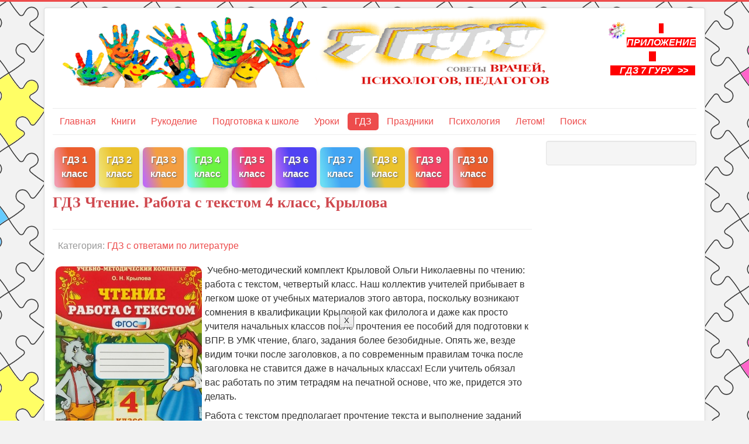

--- FILE ---
content_type: text/html; charset=utf-8
request_url: https://7gy.ru/gdz/gdz-literatura/3663-gdz-rabota-s-tekstom-4-klass-krylova.html
body_size: 28699
content:
<!DOCTYPE html>
<html lang="ru-ru" dir="ltr">
<head>
	<meta name="viewport" content="width=device-width, initial-scale=1.0" />
	<meta charset="utf-8" />
	<base href="https://7gy.ru/gdz/gdz-literatura/3663-gdz-rabota-s-tekstom-4-klass-krylova.html" />
	<meta name="keywords" content="чтение 4 класс" />
	<meta name="author" content="Administrator" />
	<meta name="description" content="Для вас ГДЗ с ответами к тетради  Чтение. Работа с текстом 4 класс, автор Крылова" />
	<meta name="generator" content="Joomla! - Open Source Content Management" />
	<title>ГДЗ Чтение. Работа с текстом 4 класс, Крылова</title>
	<link href="/templates/protostar/favicon.ico" rel="shortcut icon" type="image/vnd.microsoft.icon" />
	<link href="/components/com_jcomments/tpl/default/style.css?v=3002" rel="stylesheet" />
	<link href="/templates/protostar/css/template.css?9a053908f9c097d14a22bb7c6bfb30dc" rel="stylesheet" />
	<style>

	body.site {
		border-top: 3px solid #ed4c4c;
		background-color: #f2f2f2;
	}
	a {
		color: #ed4c4c;
	}
	.nav-list > .active > a,
	.nav-list > .active > a:hover,
	.dropdown-menu li > a:hover,
	.dropdown-menu .active > a,
	.dropdown-menu .active > a:hover,
	.nav-pills > .active > a,
	.nav-pills > .active > a:hover,
	.btn-primary {
		background: #ed4c4c;
	}
	</style>
	<script type="application/json" class="joomla-script-options new">{"csrf.token":"10262a2298ab1476132d659e422ff97e","system.paths":{"root":"","base":""}}</script>
	<script src="/components/com_jcomments/js/jcomments-v2.3.js?v=12"></script>
	<script src="/components/com_jcomments/libraries/joomlatune/ajax.js?v=4"></script>
	<script src="/media/system/js/mootools-core.js?9a053908f9c097d14a22bb7c6bfb30dc"></script>
	<script src="/media/system/js/core.js?9a053908f9c097d14a22bb7c6bfb30dc"></script>
	<script src="/media/system/js/mootools-more.js?9a053908f9c097d14a22bb7c6bfb30dc"></script>
	<script src="/media/system/js/tabs.js?9a053908f9c097d14a22bb7c6bfb30dc"></script>
	<script src="/media/jui/js/jquery.min.js?9a053908f9c097d14a22bb7c6bfb30dc"></script>
	<script src="/media/jui/js/jquery-noconflict.js?9a053908f9c097d14a22bb7c6bfb30dc"></script>
	<script src="/media/jui/js/jquery-migrate.min.js?9a053908f9c097d14a22bb7c6bfb30dc"></script>
	<script src="/media/jui/js/bootstrap.min.js?9a053908f9c097d14a22bb7c6bfb30dc"></script>
	<script src="/media/system/js/caption.js?9a053908f9c097d14a22bb7c6bfb30dc"></script>
	<script src="/templates/protostar/js/template.js?9a053908f9c097d14a22bb7c6bfb30dc"></script>
	<!--[if lt IE 9]><script src="/media/jui/js/html5.js?9a053908f9c097d14a22bb7c6bfb30dc"></script><![endif]-->
	<script>
	window.addEvent('domready', function(){
						$$('dl#article3663-tabs.tabs').each(function(tabs){
							new JTabs(tabs, {"titleSelector": "dt.tabs","descriptionSelector": "dd.tabs","useStorage": true});
						});
					});jQuery(function($){ initTooltips(); $("body").on("subform-row-add", initTooltips); function initTooltips (event, container) { container = container || document;$(container).find(".hasTooltip").tooltip({"html": true,"container": "body"});} });jQuery(window).on('load',  function() {
				new JCaption('img.caption');
			});
	</script>


<!-- Yandex.RTB -->
<script>window.yaContextCb=window.yaContextCb||[]</script>
<script src="https://yandex.ru/ads/system/context.js" async></script>
<!-- Yandex.RTB R-A-351436-7 -->
<script>window.yaContextCb.push(()=>{
  Ya.Context.AdvManager.render({
    type: 'fullscreen',    
    platform: 'touch',
    blockId: 'R-A-351436-7'
  })
})</script>

</head>
<body class="site com_content view-article no-layout no-task itemid-188">
	<!-- Body -->
	<div class="body" id="top">
		<div class="container">
			<!-- Header -->
			<header class="header" role="banner">
				<div class="header-inner clearfix">
					<a class="brand pull-left" href="/">
						<img src="https://7gy.ru/images/logo5.png" alt="Энциклопедия 7 гуру с советами врачей, психологов, педагогов" />											</a>
					<div class="header-search pull-right">
						

<div class="custom"  >
	<p><a href="/gdz/2784-instruktsiya-po-ustanovke-prilozheniya-gdz-7-guru.html"><img style="display: block; margin-left: auto; margin-right: auto;" src="/zagruzki/GDZ7_gyru.png" width="20%" /></a></p>
<p style="text-align: center;"><span style="background-color: #ff0000;"><a style="background-color: #ff0000;" href="/gdz/2784-instruktsiya-po-ustanovke-prilozheniya-gdz-7-guru.html"><strong><span style="color: #ffffff;"><em>   ПРИЛОЖЕНИЕ    <br />    ГДЗ 7 ГУРУ  &gt;&gt;   </em></span></strong></a></span></p>
<p> </p></div>

					</div>
				</div>
			</header>
							<nav class="navigation" role="navigation">
					<div class="navbar pull-left">
						<a class="btn btn-navbar collapsed" data-toggle="collapse" data-target=".nav-collapse">
							<span class="element-invisible">Включить/выключить навигацию</span>
							<span class="icon-bar"></span>
							<span class="icon-bar"></span>
							<span class="icon-bar"></span>
						</a>
					</div>
					<div class="nav-collapse">
						<ul class="nav menu nav-pills mod-list">
<li class="item-70 default"><a href="/" >Главная</a></li><li class="item-56 parent"><a href="/knigi-dlya-detej.html" >Книги</a></li><li class="item-44 parent"><a href="/detskoe-tvorchestvo.html" >Рукоделие</a></li><li class="item-198"><a href="/rebenok/podgotovka-k-shkole.html" >Подготовка к школе</a></li><li class="item-66 parent"><a href="/shkola.html" >Уроки</a></li><li class="item-153 active parent"><a href="/gdz.html" >ГДЗ</a></li><li class="item-46 parent"><a href="/scenarii.html" >Праздники</a></li><li class="item-59 parent"><a href="/psihologiya.html" >Психология</a></li><li class="item-215 parent"><a href="/letom-chto-delat-letom-turizm.html" >Летом! </a></li><li class="item-58"><a href="/poisk.html" >Поиск</a></li></ul>

					</div>
				</nav>
						
			<div class="row-fluid">
								<main id="content" role="main" class="span9">
					<!-- Begin Content -->
							<div class="moduletable">
						

<div class="custom"  >
	<!-- Yandex.RTB R-A-351436-5 -->
<div id="yandex_rtb_R-A-351436-5"></div>
<script>window.yaContextCb.push(()=>{
  Ya.Context.AdvManager.render({
    renderTo: 'yandex_rtb_R-A-351436-5',
    blockId: 'R-A-351436-5'
  })
})</script></div>
		</div>
			<div class="moduletable visible-desktop">
						

<div class="custom visible-desktop"  >
	<p>
<div class="column">
    <div class="card" style="background: linear-gradient(77deg, rgba(235,104,135,0.6558998599439776) 6%, rgba(233,69,14,0.8687850140056023) 43%);">
      <p><a href="/gdz/2777-otvety-1-klass.html">ГДЗ 1 класс</a></p>
    </div>
</div>

<div class="column">
    <div class="card" style="background: linear-gradient(77deg, rgba(231,214,52,0.6558998599439776) 6%, rgba(233,186,14,0.8687850140056023) 43%);">
      <p><a href="https://7gy.ru/gdz/2778-otvety-2-klass.html">ГДЗ 2 класс</a></p>
    </div>
</div>

<div class="column">
    <div class="card" style="background: linear-gradient(77deg, rgba(156,32,238,0.6558998599439776) 6%, rgba(242,144,38,0.8687850140056023) 43%);">
      <p><a href="https://7gy.ru/gdz/2779-otvety-3-klass.html">ГДЗ 3 класс</a></p>
    </div>
</div>

<div class="column">
    <div class="card" style="background: linear-gradient(77deg, rgba(32,238,225,0.6558998599439776) 6%, rgba(87,242,38,0.8687850140056023) 43%);">
      <p><a href="https://7gy.ru/gdz/2780-otvety-4-klass.html">ГДЗ 4 класс</a></p>
    </div>
</div>

<div class="column">
    <div class="card" style="background: linear-gradient(77deg, rgba(156,32,238,0.6558998599439776) 6%, rgba(242,38,80,0.8687850140056023) 43%);">
      <p><a href="https://7gy.ru/gdz/2781-otvety-5-klass.html">ГДЗ 5 класс</a></p>
    </div>
</div>

<div class="column">
    <div class="card" style="background: linear-gradient(77deg, rgba(156,32,238,0.6558998599439776) 6%, rgba(55,38,242,0.8687850140056023) 43%);">
      <p><a href="https://7gy.ru/gdz/2782-otvety-6-klass.html">ГДЗ 6 класс</a></p>
    </div>
</div>

<div class="column">
    <div class="card" style="background: linear-gradient(77deg, rgba(32,206,238,0.6558998599439776) 6%, rgba(38,152,242,0.8687850140056023) 43%);">
      <p><a href="https://7gy.ru/gdz/2783-otvety-7-klass.html">ГДЗ 7 класс</a></p>
    </div>
</div>

<div class="column">
    <div class="card" style="background: linear-gradient(77deg, rgba(38,152,242,0.8687850140056023) 6%, rgba(233,186,14,0.8687850140056023) 43%);">
      <p><a href="https://7gy.ru/gdz/4135-otvety-8-klass.html">ГДЗ 8 класс</a></p>
    </div>
</div>

<div class="column">
    <div class="card" style="background: linear-gradient(77deg, rgba(242,144,38,0.8687850140056023) 6%, rgba(242,38,80,0.8687850140056023) 43%);">
      <p><a href="https://7gy.ru/gdz/4136-otvety-9-klass.html">ГДЗ 9 класс</a></p>
    </div>
</div>

<div class="column">
    <div class="card" style="background: linear-gradient(77deg, rgba(235,104,135,0.6558998599439776) 6%, rgba(233,69,14,0.8687850140056023) 43%);">
      <p><a href="/gdz/4360-otvety-10-klass.html">ГДЗ 10 класс</a></p>
    </div>
</div>

<p>&nbsp;&nbsp;  </p><br/>

<style>


.column a {
    color: white;
    font-weight: bold;
    text-shadow: 1px 1px 2px DimGrey;
}

/* Float four columns side by side */
.column {
  position: relative;
  top: 2px;
  float: left;
  width: 8.5%;
  padding: 0 3px;
  
}

.column:hover {
  transition: .5s;
  position: relative;
  top: -5px;
}

/* Clear floats after the columns */
.row:after {
    content: "";
  display: table;
  clear: both;
}

/* Responsive columns */
@media screen and (max-width: 300px) {
  .column {
    width: 100%;
    display: block;
    margin-bottom: 5px;
  }
}

/* Style the counter cards */
.card {
  box-shadow: 0 4px 8px 0 rgba(0, 0, 0, 0.2);
  padding: 10px 0 2px;
  text-align: center;
  color: white;
  border-radius: 7px;
}

</style></div>
		</div>
	
					<div id="system-message-container">
	</div>

					<div class="item-page" itemscope itemtype="https://schema.org/Article">
	<meta itemprop="inLanguage" content="ru-RU" />
	
		
			<div class="page-header">
		<h1 itemprop="headline">
			ГДЗ Чтение. Работа с текстом 4 класс, Крылова		</h1>
							</div>
					
		
						<dl class="article-info muted">

		
			<dt class="article-info-term">
							</dt>

			
			
										<dd class="category-name">
																		Категория: <a href="/gdz/gdz-literatura.html" itemprop="genre">ГДЗ с ответами по литературе</a>							</dd>			
			
			
		
			</dl>
	
	
		
								<div itemprop="articleBody">
		
<p><img style="float: left;" src="/images/gdz/oblozhki/chtenie-4-krylova.jpg" alt="" width="250" height="330" /> Учебно-методический комплект Крыловой Ольги Николаевны по чтению: работа с текстом, четвертый класс. Наш коллектив учителей прибывает в легком шоке от учебных материалов этого автора, поскольку возникают сомнения в квалификации Крыловой как филолога и даже как просто учителя начальных классов после прочтения ее пособий для подготовки к ВПР. В УМК чтение, благо, задания более безобидные. Опять же, везде видим точки после заголовков, а по современным правилам точка после заголовка не ставится даже в начальных классах! Если учитель обязал вас работать по этим тетрадям на печатной основе, что же, придется это  делать.</p>
<p>Работа с текстом предполагает прочтение текста и выполнение заданий по нему. Подход комплексный, ребенок должен прочитать текст, понять, о чем говорится, выделить главную мысль, уметь ответить на вопросы, разобрать указанные слова по составу или подчеркнуть члены предложения.</p>
<p>Для вас ГДЗ с ответами к тетради "Чтение. Работа с текстом" 4 класс.</p>
<p><em>К сожалению, тексты заданий мы предоставить не можем, потому что их копирование запрещено и защищено авторским правом. Вместо этого будут краткие пояснения, что именно мы должны записать в ответе или что подчеркнуть. Эти пояснения написаны мелким шрифтом, а сами ответы - крупными буквами. Задание вы и у себя в тетради можете посмотреть, а ответы - у нас на 7 гуру.</em></p>
<h2>Ответы к тетради "Чтение. Работа с текстом" 4 класс:</h2>
<p></p>
 <dl class="tabs" id="article3663-tabs"><dt style="display:none;"></dt><dd style="display:none;"> 
<p><img style="float: left;" src="/images/gdz/oblozhki/chtenie-4-krylova.jpg" alt="" width="250" height="330" /> Учебно-методический комплект Крыловой Ольги Николаевны по чтению: работа с текстом, четвертый класс. Наш коллектив учителей прибывает в легком шоке от учебных материалов этого автора, поскольку возникают сомнения в квалификации Крыловой как филолога и даже как просто учителя начальных классов после прочтения ее пособий для подготовки к ВПР. В УМК чтение, благо, задания более безобидные. Опять же, везде видим точки после заголовков, а по современным правилам точка после заголовка не ставится даже в начальных классах! Если учитель обязал вас работать по этим тетрадям на печатной основе, что же, придется это  делать.</p>
<p>Работа с текстом предполагает прочтение текста и выполнение заданий по нему. Подход комплексный, ребенок должен прочитать текст, понять, о чем говорится, выделить главную мысль, уметь ответить на вопросы, разобрать указанные слова по составу или подчеркнуть члены предложения.</p>
<p>Для вас ГДЗ с ответами к тетради "Чтение. Работа с текстом" 4 класс.</p>
<p><em>К сожалению, тексты заданий мы предоставить не можем, потому что их копирование запрещено и защищено авторским правом. Вместо этого будут краткие пояснения, что именно мы должны записать в ответе или что подчеркнуть. Эти пояснения написаны мелким шрифтом, а сами ответы - крупными буквами. Задание вы и у себя в тетради можете посмотреть, а ответы - у нас на 7 гуру.</em></p>
<h2>Ответы к тетради "Чтение. Работа с текстом" 4 класс:</h2>
<p></p>
 </dd><dt class="tabs article3663-tabs1"><span><h3><a href="javascript:void(0);">Вариант 1</a></h3></span></dt><dd class="tabs"> 
<h3>Вариант 1   Ответы к стр. 7 – 10</h3>
<p>Задание - прочитать текст и ответить на вопросы. Ливень (По Г. Николаевой)</p>
<p>2. Озаглавить части текста:</p>
<blockquote>
<p>1. Долгожданный дождь.<br />2. Земля ожила.<br />3. Дождь кончился.</p>
</blockquote>
<p>3. Тема текста:</p>
<blockquote>
<p>О дожде.</p>
</blockquote>
<p>4. Тип текста:</p>
<blockquote>
<p>Повествование.</p>
</blockquote>
<p>5. Глаголы из текста, отвечающие на вопрос что сделал ветер?</p>
<blockquote>
<p>ветер → пробежал по ниве<br />ветер → взметнул столбы пыли<br />ветер → пригнул берёзку<br />ветер → расстелил колосья ржи</p>
</blockquote>
<p>6. Предложение по  рисунку:</p>
<blockquote>
<p>Солнце и тёплый ветер подсушили колосья, рожь поднялась.</p>
</blockquote>
<p>7. Предложение, которое соответствует схеме, из 3-го абзаца:<br />~~~~  _____   =======  - - - -<br />какая?   что?  что сделала?  что?</p>
<blockquote>
<p>Живительная влага напоила поле.</p>
</blockquote>
<p>8. Корни в однокоренных словах и “лишнее” слово:</p>
<blockquote>
<p><span id="kor">Пол</span>е, <span id="kor">пол</span>евой, <span style="text-decoration: underline;">полочка</span>, <span id="kor">пол</span>юшко.<br /><span id="kor">Сор</span>инка, <span id="kor">сор</span>няк, <span style="text-decoration: underline;">сорвал</span>, на<span id="kor">сор</span>ил.</p>
</blockquote>
<p>9. Пропущенные буквы и проверочные слова:</p>
<blockquote>
<p>По<span style="text-decoration: underline;">я</span>вилась в небе клякса — (я́вка)<br />Уд<span style="text-decoration: underline;">и</span>вительная плакса! (ди́во)<br />Если клякса зар<span style="text-decoration: underline;">е</span>вёт — (рёва)<br />Разб<span style="text-decoration: underline;">е</span>жится весь народ! (бег)<br />Только ветер был х<span style="text-decoration: underline;">и</span>тёр: (хи́трый)<br />Нал<span style="text-decoration: underline;">е</span>тел и кляксу стёр! (полёт)<br />Что это? (ТУЧА)</p>
</blockquote>
<p>10. Вставляем пропущенные буквы, списывая, дополняя именами прилагательными.</p>
<blockquote>
<p>Св<span style="text-decoration: underline;">е</span>ркнула <strong>яркая</strong> молния. Прок<span style="text-decoration: underline;">а</span>тился <strong>оглушительный</strong> удар грома. Прибл<span style="text-decoration: underline;">и</span>жалась <strong>нешуточная</strong> гроза. Полил <strong>благодатный</strong> дождь. <strong>Крупные</strong> капли стучали по стеклу.</p>
</blockquote>
 </dd><dt class="tabs article3663-tabs2"><span><h3><a href="javascript:void(0);">Вариант 2</a></h3></span></dt><dd class="tabs"> 
<h3>Вариант 2   Ответы к стр. 11 – 14</h3>
<p>Задание - прочитать текст и ответить на вопросы.  Солнечный день в самом начале лета (По Г. Скребицкому).</p>
<p>2. Стиль текста:</p>
<blockquote>
<p>Художественный.</p>
</blockquote>
<p>3. Тема текста:</p>
<blockquote>
<p>Солнечный день в самом начале лета.</p>
</blockquote>
<p>4. Объясняем выражение «струятся ветви берёз».</p>
<blockquote>
<p>Ветки берёзы ниспадают словно волны.</p>
</blockquote>
<p>5. Сравнение:</p>
<blockquote>
<p>С волнами.</p>
</blockquote>
<p>6. Вставляем слова:</p>
<blockquote>
<p>Вся природа купается в золотых волнах тепла и света. Стволы молодых берёз сверкают ослепительной белизной.</p>
</blockquote>
<p>7. Главное слово в словосочетании:</p>
<blockquote>
<p>                   х <br />Светлые зайчики<br />      х <br />сверкает белизна<br />    х<br />бежать вдаль<br />        х<br />отражение солнца<br />                         х<br />солнечное отражение<br />                      х<br />молодые берёзки.</p>
</blockquote>
<p>8. Предложение из второго абзаца по рисунку.</p>
<blockquote>
<p>И становится так хорошо, так весело, что хочется убежать куда–то вдаль, туда, где стволы молодых берёзок так и сверкают своей ослепительной белизной.</p>
</blockquote>
<p>9. Разбор слов по составу.</p>
<blockquote>
<p>(в) <span style="text-decoration: underline;"><span id="pr">пере</span><span id="kor">лес</span></span><span id="suf"><span style="text-decoration: underline;"> к</span> </span>[е]       <span style="text-decoration: underline;"><span id="pr">по</span><span id="kor">слыш</span><span id="suf"> а</span><span id="suf"> л </span><span id="suf">ся</span></span><br /> (под) <span style="text-decoration: underline;"><span id="kor">берёз</span></span><span id="suf"><span style="text-decoration: underline;"> к</span> </span>[ами]   <span style="text-decoration: underline;"><span id="kor">брож</span></span>[у]<br /> (по) <span style="text-decoration: underline;"><span id="kor">дорож</span></span><span id="suf"><span style="text-decoration: underline;"> к</span> </span>[е]        <span style="text-decoration: underline;"><span id="pr">у</span><span id="kor">бег</span></span><span id="suf"><span style="text-decoration: underline;"> а</span> </span>[ет]<br /> <br />По<span style="text-decoration: underline;">я</span>вилась в небе клякса — (я́вка)<br />Уд<span style="text-decoration: underline;">и</span>вительная плакса! (ди́во)<br />Если клякса зар<span style="text-decoration: underline;">е</span>вёт — (рёва)<br />Разб<span style="text-decoration: underline;">е</span>жится весь народ! (бег)<br />Только ветер был х<span style="text-decoration: underline;">и</span>тёр: (хи́трый)<br />Нал<span style="text-decoration: underline;">е</span>тел и кляксу стёр! (полёт)<br />Что это? (ТУЧА)</p>
</blockquote>
<p>10. Списываем.</p>
<blockquote>
<p>Дорога <strong>с</strong>вернула <strong>в</strong> берёзовый <strong>пере</strong>лесок. Мы <strong>с</strong> товарищами зашли <strong>в</strong> густую чащу. Вдруг <strong>по</strong>слышался голос кукушки. Совсем рядом <strong>за</strong>стрекотал кузнечик. Как здесь хорошо!</p>
</blockquote>
 </dd><dt class="tabs article3663-tabs3"><span><h3><a href="javascript:void(0);">Вариант 3</a></h3></span></dt><dd class="tabs"> 
<h3>Вариант 3    Ответы к стр. 15 – 18</h3>
<p>Задание - прочитать текст и ответить на вопросы.  Под крышей было гнездо ласточки (По К. Ушинскому). </p>
<p>2. Тип текста:</p>
<blockquote>
<p>Повествование.</p>
</blockquote>
<p>3. Тема текста:</p>
<blockquote>
<p>Как заботятся ласточки о своих птенчиках.</p>
</blockquote>
<p>4. Делим текст на части:</p>
<blockquote>
<p>1. Гнездо пустует.<br />2. Хозяева вернулись.<br />3. Обустройство гнезда.<br />4. Забота о птенчиках.</p>
</blockquote>
<p>5. Как ласточки строили  гнездо? </p>
<blockquote>
<p> <span style="text-decoration: underline;">Ласточки носили в носиках глину и ил из ближнего ручья. Потом ласточки стали таскать в гнездо то пух, то пёрышки, то стебельки моха. </span></p>
</blockquote>
<p>6. Слова и словосочетания с безударной проверяемой гласной в корне</p>
<blockquote>
<p>Почуяв приближение холодов, ласточки улетели в тёплые края.<br /><br />Прибл<span style="text-decoration: underline;">и</span>жéние (бли́зко), х<span style="text-decoration: underline;">о</span>л<span style="text-decoration: underline;">о</span>дóв (хóлод, холóдный), ул<span style="text-decoration: underline;">е</span>тéли (полёт), кр<span style="text-decoration: underline;">а</span>я́ (край).</p>
</blockquote>
<p>7. Таблица</p>
<blockquote>
<p>Слово             Антоним           Синоним<br /><br />выглядывать   скрываться,     высматривать,<br />                      прятаться        высовываться <br /><br />прилетать       отлетать,        прибывать, <br />                       улетать          слетаться</p>
</blockquote>
<p>8. Последовательность событий.</p>
<blockquote>
<p> 2    4<br /><br /> 3     1</p>
</blockquote>
<p>9. Слова по схемам.</p>
<blockquote>
<p>⌒☐          <span id="kor">Гнезд</span>[о], <span id="kor">им</span>з[а], <span id="kor">глин</span>[а].<br /><br />⌒∧☐        <span id="kor">Гнёзд</span><span id="suf">ышк</span>[о], <span id="kor">пёр</span><span id="suf">ышк</span>[и], <span id="kor">стебель</span><span id="suf"> к </span>[и].<br /><br />¬⌒∧☐       <span id="pr">При</span><span id="kor">ближ</span><span id="suf">ени</span>[е], <span id="pr">при</span><span id="kor">лет</span><span id="suf">ел</span>[а], <span id="pr">за</span><span id="kor">кип</span><span id="suf">ел</span>[а].</p>
</blockquote>
<p>10. Ответы к кроссворду.</p>
<blockquote>
<p>1. Глина<br />2. Апрель<br />3. Крыша<br />4. Ручей<br />5. Комар</p>
</blockquote>
 </dd><dt class="tabs article3663-tabs4"><span><h3><a href="javascript:void(0);">Вариант 4</a></h3></span></dt><dd class="tabs"> 
<h3>Вариант 4 Ответы к стр. 19 – 23</h3>
<p>Задание - прочитать текст и ответить на вопросы.  Сахар — это сладкий на вкус пищевой продукт (По материалам энциклопедии “Хочу всё знать”)</p>
<p>2. Тема текста:</p>
<blockquote>
<p>О сахаре.</p>
</blockquote>
<p>3. Стиль текста:</p>
<blockquote>
<p>Научный.</p>
</blockquote>
<p>4. Таблица</p>
<table border="1">
<tbody>
<tr>
<td>Вопрос</td>
<td>Ответ</td>
</tr>
<tr>
<td>Какой продукт, содержащий углерод и кислород, имеет сладкий вкус?</td>
<td>Сладкий продукт, содержащий углерод и кислород,  — сахар.</td>
</tr>
<tr>
<td>Что образует сочетание групп атомов?</td>
<td>Различное сочетание групп атомов образуют различные виды сахара.</td>
</tr>
<tr>
<td>Чем сахар «снабжает» наш организм?</td>
<td>Сахар снабжает наш организм энергией.</td>
</tr>
</tbody>
</table>
<p>5. Вставляем слова.</p>
<blockquote>
<p>Любое <span style="text-decoration: underline;">зелёное</span> растение производит <span style="text-decoration: underline;">сахар</span>.<br />Сахар, употребляемый нами в пищу, называют <span style="text-decoration: underline;">сахарозой</span>.</p>
</blockquote>
<p>6. Антонимы.</p>
<blockquote>
<p>быстрее — медленнее<br />богатый — бедный, нищий<br />разрушить — создать<br />добавить — убавить, уменьшить<br />толстый — тонкий, худой<br />дать — взять, забрать</p>
</blockquote>
<p>7. Рисунки с изображениями растений, из которых получают сахар:</p>
<blockquote>
<p>Это 2 рисунка справа - сахарный тростник, а под ним свёкла.</p>
</blockquote>
<p>8. Вставляем пропущенные буквы, выписываем второе и пятое предложения, подчеркиваем грамматические основы.</p>
<blockquote>
<p>Наступила в<span style="text-decoration: underline;">е</span>сна. Колхозники засе<span style="text-decoration: underline;">я</span>ли п<span style="text-decoration: underline;">о</span>ля с<span style="text-decoration: underline;">е</span>менами свёклы. Вскоре по<span style="text-decoration: underline;">я</span>вились з<span style="text-decoration: underline;">е</span>лёные ростки. Всё лето люди ухаживали за растениями. Осенью они собрали богатый ур<span style="text-decoration: underline;">о</span>жай свёклы. Много получится сахару!<br /><br /><span style="text-decoration: underline;">Колхозники</span> <span id="sk">засеяли</span> поля семенами свёклы. Осенью <span style="text-decoration: underline;">они</span> <span id="sk">собрали</span> богатый урожай свёклы.</p>
</blockquote>
<p> </p>
<p>9. Словосочетания прилагательное + существительное.</p>
<blockquote>
<p>гигант, трава — гигантская трава<br />сахар, пудра — сахарная пудра<br />сладость, каша — сладкая каша<br />фрукт, мороженое — фруктовое мороженое</p>
</blockquote>
<p>10. Находим слова кристалл, сахар, сахароза, тростник, атом.</p>
<blockquote>
<p>Кристалл - вторая строка, сахароза - последний столбик, сахар - 4 строка, атом - 8 столбик, тростник - 8 строка.</p>
</blockquote>
 </dd><dt class="tabs article3663-tabs5"><span><h3><a href="javascript:void(0);">Вариант 5</a></h3></span></dt><dd class="tabs"> 
<h3>Вариант 5   Ответы к стр. 24 – 27</h3>
<p>Задание - прочитать текст и ответить на вопросы.  Кошка и ёж (А. Бостром)</p>
<p>2. Тема текста:</p>
<blockquote>
<p>О игре кошки с ежом.</p>
</blockquote>
<p>3. Тип текста:</p>
<blockquote>
<p>Повествование.</p>
</blockquote>
<p>4. Части текста:</p>
<blockquote>
<p>1. Ёж подставил свои иглы.<br />2. Игра кошки с ежом.<br />3. Обида кошки.</p>
</blockquote>
<p>5. Рисунок не по тексту.</p>
<blockquote>
<p>Отмечаем рисунок, где мальчик с ежом.</p>
</blockquote>
<p>6. Слова по схемам:</p>
<blockquote>
<p>⌒☐      <span style="text-decoration: underline;"><span id="kor">лап</span></span>[а], <span style="text-decoration: underline;"><span id="kor">игр</span></span>[а].<br /><br />¬⌒☐    <span style="text-decoration: underline;"><span id="pr">при</span><span id="kor">ляж</span></span>[ет], <span style="text-decoration: underline;"><span id="pr">под</span><span id="kor">беж</span></span>[ит].</p>
</blockquote>
<p>7. Почему кошка перестала играть с ежом?</p>
<blockquote>
<p>Кошка перестала играть с ежом, потому что уколола лапки о его иглы.</p>
</blockquote>
<p>8. Предложение из 1 абзаца, соответствующее схеме.</p>
<blockquote>
<p>======= _____, ======= - - - - -  и =======.<br />                                               куда?<br /><br />Насторожилась она, прилегла на пол и смотрит.<br /><br /><em><span style="color: #ff6600;">На самом деле на пол - это обстоятельство, но в пособиях Крыловой столько ошибок и неточностей, что уже перестаешь обращать на них внимание и ищешь просто наиболее подходящий вариант...</span></em></p>
</blockquote>
<p>9. Текст от имени ёжика со вставленными буквами:</p>
<blockquote>
<p>Мы х<span style="text-decoration: underline;">о</span>дили в л<span style="text-decoration: underline;">е</span>сную ч<span style="text-decoration: underline;">а</span>щ<span style="text-decoration: underline;">у</span> за гр<span style="text-decoration: underline;">и</span>бами. Неожиданно навстречу выскочил ёж<span style="text-decoration: underline;">и</span>к. Мы аккуратно взяли его в руки и прин<span style="text-decoration: underline;">е</span>сли д<span style="text-decoration: underline;">о</span>мой. Мы нап<span style="text-decoration: underline;">о</span>или ёж<span style="text-decoration: underline;">и</span>ка м<span style="text-decoration: underline;">о</span>л<span style="text-decoration: underline;">о</span>ком. Вечером отн<span style="text-decoration: underline;">е</span>сли его обратно в л<span style="text-decoration: underline;">е</span>сок и выпустили на волю.<br /><br />Однажды в лесной чаще я встретил людей, которые пришли за грибами. Они аккуратно взяли меня в руки и принесли домой. Люди напоили меня молоком. Вечером отнесли обратно в лесок и выпустили на волю.</p>
</blockquote>
<p>10. Действия и предметы.</p>
<blockquote>
<p>понравилась ← кошка → насторожилась<br />прыгнула ← кошка → перескочила<br />наколола ← кошка → прилегла<br />прятал ← ёжик → подставил</p>
</blockquote>
 </dd><dt class="tabs article3663-tabs6"><span><h3><a href="javascript:void(0);">Вариант 6</a></h3></span></dt><dd class="tabs"> 
<h3>Вариант 6   Ответы к стр. 28 – 31</h3>
<p>Задание - прочитать текст и ответить на вопросы.  Осень, глубокая осень! (С. Аксаков)</p>
<p>2. Тема текста:</p>
<blockquote>
<p>Глубокая осень.</p>
</blockquote>
<p>3. Тип текста:</p>
<blockquote>
<p>Описание.</p>
</blockquote>
<p>4. Недостающие слова:</p>
<blockquote>
<p>           ⇒ берёзы увядшие и желтоватые.<br />листья ⇒ в сырую погоду мягкие и пухлые.<br />           ⇒ в морозы жёсткие и хрупкие.</p>
</blockquote>
<p>5. Предложение из 1 абзаца по рисунку.</p>
<blockquote>
<p>Серое небо, низкие, тяжёлые, влажные облака; голы и прозрачны становятся сады, рощи и леса.</p>
</blockquote>
<p>6. Сравнение:</p>
<blockquote>
<p>Мелкие, как пар, дожди.</p>
</blockquote>
<p>7. Словосочетания:</p>
<blockquote>
<p>ели (какие?) — помолодевшие<br /><br />туманами (какими?) — влажными<br /> (какими?) — ночными<br /><br />вскакивают (от чего?) от шороха</p>
</blockquote>
<p>8. Одно слово из двух с выделенными корнями.</p>
<blockquote>
<p>лист, падать - <span id="kor">лист</span>о<span id="kor">пад</span><br />вода, воротить - <span id="kor">вод</span>о<span id="kor">ворот</span><br />змея, ловить - <span id="kor">зме</span>е<span id="kor">лов</span><br />разный, цвет - <span id="kor">разн</span>о<span id="kor">цвет</span>ный</p>
</blockquote>
<p>9. Списываем, вставляем буквы и разбираем по членам и частям речи.</p>
<blockquote>
<p>По синему небу проплывают ни<span style="text-decoration: underline;">з</span>кие т<span style="text-decoration: underline;">я</span>жёлые <span style="text-decoration: underline;">о</span>блака.</p>
</blockquote>
<p>10. Вписываем в клеточки имена прилагательные.</p>
<blockquote>
<p>Р А З Н О Ц В Е Т Н Ы Е</p>
</blockquote>
<blockquote>
<p>Ж Е Л Т О В А Т Ы Е</p>
</blockquote>
<blockquote>
<p>Ч Е Л О В Е Ч Е С К И Й</p>
</blockquote>
 </dd><dt class="tabs article3663-tabs7"><span><h3><a href="javascript:void(0);">Вариант 7</a></h3></span></dt><dd class="tabs"> 
<h3>Вариант 7   Ответы к стр. 32 – 35</h3>
<p>Задание - прочитать текст и ответить на вопросы.  В зелёном русском лесу вряд ли есть дерево, живописнее клёна. <span style="font-size: 12.16px;">(И. Соколов-Микитов)</span></p>
<p>2. Тема текста:</p>
<blockquote>
<p>О клёне.</p>
</blockquote>
<p>3. Тип текста:</p>
<blockquote>
<p>Описание.</p>
</blockquote>
<p>4. Сравнение:</p>
<blockquote>
<p>Кленовые ветки, точно пружины.</p>
</blockquote>
<p>5. Вставляем слова.</p>
<blockquote>
<p>Клён любит <strong>солнечный яркий</strong> свет.<br /><br />В лучах солнца <strong>блистают пурпурные и золотистые</strong> кленовые листочки.</p>
</blockquote>
<p>6. Вставляем пропущенные буквы, определяем границы предложений, выписываем четвёртое предложение, подчеркиваем в нём грамматическую основу.</p>
<blockquote>
<p>В смешанных лесах растут лиственные и хвойные деревья. Среди лиственных деревьев отличаются берёзы. Они белоствольные. Клёны и дубы отличаются своими резными листьями.<br /><br /><span style="text-decoration: underline;">Клёны</span> и <span style="text-decoration: underline;">дубы</span> <span id="sk">отличаются</span> своими резными листьями.</p>
</blockquote>
<p>7. Синонимы:</p>
<blockquote>
<p>живописные клёны — красочные, красивые<br />блистают листочки — сверкают, светятся<br />удобное место — комфортное, подходящее, приятное</p>
</blockquote>
<p>8. Таблица:</p>
<blockquote>
<p>Существительное Прилагательное Глагол<br />зелень                    зелёный           зеленеть<br />полёт                     летучий           разлетаются<br />пружина                 пружинный       пружинить</p>
</blockquote>
<p>9. Ответы на вопросы</p>
<blockquote>
<p>К Р Ы Л А Т Ы Е</p>
</blockquote>
<blockquote>
<p>Л А П Ч А Т Ы Е</p>
</blockquote>
<blockquote>
<p>К Л Е Н О К</p>
</blockquote>
<p>10. Подписи к рисункам.</p>
<blockquote>
<p>1 - Далеко разлетаются крылатые семена клёна. Семена эти разносит по полям и лугам ветер.<br />2 - Клёны сажают в городских парках, украшают ими парковые дорожки, берега прудов.</p>
</blockquote>
 </dd><dt class="tabs article3663-tabs8"><span><h3><a href="javascript:void(0);">Вариант 8</a></h3></span></dt><dd class="tabs"> 
<h3>Вариант 8, стр. 36-39</h3>
<p>Задание - прочитать текст и ответить на вопросы.  Слоненок нагнул голову близко-близко к зубастой, клыкастой крокодиловой пасти...</p>
<p>2. Какие события описываются в тексте.</p>
<blockquote>
<p>Вымышленные.</p>
</blockquote>
<p>3. Заголовок:</p>
<blockquote>
<p>Длинный нос</p>
</blockquote>
<p>4. Что является вымыслом в данном тексте?</p>
<blockquote>
<p>Нос становится длиннее.</p>
</blockquote>
<p>5. Сравнение.</p>
<blockquote>
<p>Со взбитыми сливками.</p>
</blockquote>
<p>6. Местоимения.</p>
<blockquote>
<p><span style="text-decoration: underline;">Его, он, него, её, своего, него, он, его, он, я.</span></p>
</blockquote>
<p>7. Прилагательное плюс существительное.</p>
<blockquote>
<p>слон, ноги - слоновьи ноги<br />малыш, носик - малышовый носик<br />крокодил, пасть - крокодилья пасть<br />клык, пасть - клыкастая пасть</p>
</blockquote>
<p>8. Вставляем пропущенные буквы и записываем  проверочные слова.</p>
<blockquote>
<p>Я дома не люблю сидеть, (сидя)<br />Мне нравится ходить. (ходит)<br />Люблю ходить, люблю глядеть, (глядя) <br />Друзей с собой водить. (водит)<br />Люблю глядеть на облака, (взгляд)<br />на Солнечный Восход.<br />На то, как гулкая река (речка)<br />Разламывает лёд. (льдина)</p>
</blockquote>
<p>9. Разбираем выделенное предложение по членам, пишем части речи.</p>
<blockquote>
<p><span style="text-decoration: underline;">Слонёнок</span><sup>сущ.</sup>  <span id="sk">сел</span><sup>гл.</sup> на<sup>пр.</sup> задние<sup>прил.</sup> ноги<sup>сущ.</sup> и  <span id="sk">стал</span><sup>гл.</sup>  <span id="sk">пятиться</span><sup>гл.</sup>.</p>
</blockquote>
<p>10. Последовательность событий.</p>
<blockquote>
<p>Рисунок, где слон стоит рядом с крокодилом - 1 (короткий нос у слоненка, как вы заметили)<br />Крокодил тянет слона за нос - 2 (нос пока еще короткий)<br />Один слон - 3 (уже с длинным носом)<br /><br />231</p>
</blockquote>
<p> </p>
 </dd><dt class="tabs article3663-tabs9"><span><h3><a href="javascript:void(0);">Вариант 9</a></h3></span></dt><dd class="tabs"> 
<h3>Вариант 9, стр. 40-43</h3>
<p>Задание - прочитать текст и ответить на вопросы.  Язык - средство общения. Язык - средство человеческого общения. Он включает...</p>
<p>2. Стиль текста:</p>
<blockquote>
<p>Научный.</p>
</blockquote>
<p>3. Тема текста:</p>
<blockquote>
<p>Язык.</p>
</blockquote>
<p>4. Находим в тексте, сколько букв в алфавите Древней Греции.</p>
<blockquote>
<p>..<span style="text-decoration: underline;">.письменный язык Древней Греции использовался алфавит из двадцати четырёх букв.</span></p>
</blockquote>
<p>5. Фразеологизмы и их значения.</p>
<blockquote>
<p>1. Излишне много разговаривать, говорить чепуху.<br />2. Не может терпеть, чтобы не заговорить.<br />3. Говорить так ясно, что каждому понятно.<br />4. Не умеет свободно, гладко говорить.<br />5. Вынуждать что-либо сказать.<br /><br />а) Тянуть за язык. 5<br />б) Болтать языком. 1<br />в) Язык плохо подвешен. 4<br />г) Язык чешется. 2<br />д) Русским языком сказано. 3</p>
</blockquote>
<p>6. Синонимы к слову позаимствован. </p>
<blockquote>
<p>Перенят, взят.</p>
</blockquote>
<p>7. Язык - это средство общения.</p>
<blockquote>
<p>Отмечаем рисунки, на которых изображены люди. Рисунок с костром не отмечаем.</p>
</blockquote>
<p>8. Антонимы к прилагательным. Подчеркнуты слова с непроизносимой согласной.</p>
<blockquote>
<p>плохая погода - прекрасная <br />рискованное дело - безопасное <br />маленький водопад - <span style="text-decoration: underline;">гигантский</span> <br />незнакомое слово - <span style="text-decoration: underline;">известное</span> <br />печальное событие - <span style="text-decoration: underline;">радостное</span> <br />туманное утро - ясное</p>
</blockquote>
<p>9. Языки.</p>
<blockquote>
<p><span style="text-decoration: underline;">Китайский, английский, хинди, арабский, испанский, французский.</span></p>
</blockquote>
<p>10. Ответы к кроссворду.</p>
<blockquote>
<p>1. Французский.<br />2. Разговорный.<br />3. Письменная.<br />4. Телодвижения.<br />5. Древняя Греция.</p>
</blockquote>
 </dd><dt class="tabs article3663-tabs10"><span><h3><a href="javascript:void(0);">Вариант 10</a></h3></span></dt><dd class="tabs"> 
<h3>Вариант 10 (стр. 44-47)</h3>
<p>Задание - прочитать текст и ответить на вопросы.  Колибри. Колибри миниатюрны и изящны...</p>
<p>1. Тема текста:</p>
<blockquote>
<p>Описание колибри.</p>
</blockquote>
<p>3. Стиль текста:</p>
<blockquote>
<p>Художественный.</p>
</blockquote>
<p>4. Сравнение:</p>
<blockquote>
<p>Голубые чашечки.</p>
</blockquote>
<p>5. Это умеют делать только колибри в отличие от других птиц.</p>
<blockquote>
<p>Замирать на месте в полёте.</p>
</blockquote>
<p>6. Синонимы.</p>
<blockquote>
<p>миниатюрные - маленькие<br />изящные - утонченные, красивые<br />мельчайшие - малюсенькие<br />гигантские - огромные</p>
</blockquote>
<p>7. Подпись к рисунку.</p>
<blockquote>
<p>Из паутины и травинок они слепляют гнёзда, похожие на голубые чашечки.</p>
</blockquote>
<p>8. Описание колибри.</p>
<blockquote>
<p>Миниатюрная, изящная</p>
</blockquote>
<p>9. Выписываем предложения</p>
<p>- побудительное</p>
<blockquote>
<p>Никогда не трогайте эти голубые чашечки.</p>
</blockquote>
<p>- вопросительное</p>
<blockquote>
<p>А можете себе представить, какие они маленькие?</p>
</blockquote>
<p>- восклицательное</p>
<blockquote>
<p>Меньше горошины!</p>
</blockquote>
<p>10. Списываем.</p>
<blockquote>
<p>У колибри чрезвычайно развито сердце. Оно занимает половину полости тела. Это связано с большой подвижностью птиц. Частота сокращений сердца очень высокая. У некоторых видов она доходит до тысячи ударов в минуту.</p>
</blockquote>
 </dd><dt class="tabs article3663-tabs11"><span><h3><a href="javascript:void(0);">Вариант 11</a></h3></span></dt><dd class="tabs"> 
<h3>Вариант 11, стр. 48-51</h3>
<p>Задание - прочитать текст и ответить на вопросы.  Экология - отрасль биологии...</p>
<p>2. Тема текста:</p>
<blockquote>
<p>Экология</p>
</blockquote>
<p>3. Стиль текста:</p>
<blockquote>
<p>Научный.</p>
</blockquote>
<p>4. Заголовок:</p>
<blockquote>
<p>Что изучает экология.</p>
</blockquote>
<p>5. Восстанавливаем предложения.</p>
<blockquote>
<p>1) Животные и растения связаны между собой пищевой цепью.<br />2) Деятельность человека может влиять на условия обитания животных и растений.</p>
</blockquote>
<p>6. Составляем предложение.</p>
<blockquote>
<p>Экологи изучают влияние людей на окружающую среду.</p>
</blockquote>
<p>7. Списываем, раскрывая скобки и вставляя пропущенные буквы.</p>
<blockquote>
<p>Люди вырубают леса, чтобы расчистить места для полей. Они обрабатывают земельные участки, строят города и дороги.</p>
</blockquote>
<p> </p>
<p>8. Что объединяет растения и животных, живущих в одном ареале?</p>
<blockquote>
<p><span style="text-decoration: underline;">большинство видов растений и животных способны выживать только в определённых условиях - в озёрах, лесах, пустынях или горах.</span></p>
</blockquote>
<p>9. Антонимы.</p>
<blockquote>
<p>высохнет - намокнет<br />исчезает - появляется</p>
</blockquote>
<p>10. Растения и животные из  одного ареала.</p>
<blockquote>
<p>Олень и дерево в одном ареале (1).<br />Остальные (верблюд, ящерица и кактус) - в другом (2).</p>
</blockquote>
 </dd><dt class="tabs article3663-tabs12"><span><h3><a href="javascript:void(0);">Вариант 12</a></h3></span></dt><dd class="tabs"> 
<h3>Вариант 12, стр. 52-55</h3>
<p>Задание - прочитать текст и ответить на вопросы. После знойного лета...</p>
<p>2. Тема текста:</p>
<blockquote>
<p>Золотая осень.</p>
</blockquote>
<p>3. Тип текста:</p>
<blockquote>
<p>Описание.</p>
</blockquote>
<p>4. Недостающие пункты плана.</p>
<blockquote>
<p><span style="text-decoration: underline;">2. Разнообразие грибов.</span><br /><span style="text-decoration: underline;">3. Ягоды.</span><br /><span style="text-decoration: underline;">4. Красота осени.</span></p>
</blockquote>
<p>5. Подпись к рисунку.</p>
<blockquote>
<p>Золотая осень.</p>
</blockquote>
<p>6. Восстанавливаем предложение.</p>
<blockquote>
<p>По опушкам лесов ещё растут грибы: красноголовые подосиновики, зеленоватые и розоватые сыроежки, скользкие грузди и душистые рыжики.</p>
</blockquote>
<p>7. Дописываем предложения.</p>
<blockquote>
<p>Тонкие опёнки (что делают?) растут.<br />Гроздья рябины (что делают?) краснеют.<br />Золотая осень (что сделала?) наступила.</p>
</blockquote>
<p>8. Списываем, вставляя пропущенные буквы и определяя границы предложений.</p>
<blockquote>
<p>Зелёной листвою одеты деревья. Пахнет грибами и спелой земляникой. Громко поют птицы. Под деревьями в лесу рыщут звери.</p>
</blockquote>
<p>9. Объяснение выражения.</p>
<blockquote>
<p>"Ожерельем рассыпана клюква" - много клюквы.</p>
</blockquote>
<p>10. Ответы к кроссворду.</p>
<blockquote>
<p>1. Травинка (какая?) тонка<br />2. Пни (какие?) большие<br />3. Птицы (какие?) певчие<br />4. Журавли (какие?) длинноногие<br />5. Осень (какая?) золотая<br />6. Ручей (какой?) лесной.</p>
</blockquote>
 </dd><dt class="tabs article3663-tabs13"><span><h3><a href="javascript:void(0);">Вариант 13</a></h3></span></dt><dd class="tabs"> 
<h3>Вариант 13</h3>
<p>Задание - прочитать текст и ответить на вопросы. Четыре желания.   Митя накатался на саночках...</p>
<p>2. Тема текста:</p>
<blockquote>
<p>Времена года.</p>
</blockquote>
<p>3. Тип текста:</p>
<blockquote>
<p>Повествование.</p>
</blockquote>
<p>4. Почему текст так назван.</p>
<blockquote>
<p>Мальчику понравилось четыре времени года.</p>
</blockquote>
<p> </p>
<p>5. Желания Мити.</p>
<blockquote>
<p>1) Я бы хотел, чтобы всё зима была!<br />2) Осень лучше всех времён года!<br />3) Я бы желал, чтобы всё весна была!<br />4) Я бы желал, чтобы лету конца не было!</p>
</blockquote>
<p>6. Отец просил записывать Митю все его желания в записную книжку, почему?</p>
<blockquote>
<p>Чтобы Митя понял, что все времена года прекрасны по-своему.</p>
</blockquote>
<p>7. Таблица.</p>
<blockquote>
<p>Сущ.           Прил.      Глаг.<br />пестрота    пёстрый   пестрит<br />весельчак  весёлый   веселился<br />рыба          рыбный   рыбачит</p>
</blockquote>
<p> </p>
<p>8. Вставляем буквы. Выделяем окончания прилагательных и определяем их падеж.</p>
<blockquote>
<p>по зелён[ому]<sup>Д.п.</sup> лугу<br />за пёстр[ыми]<sup>Т.п.</sup> бабочками<br />в душист[ом]<sup>П.п.</sup> сене<br />говорил о весне<sup>П.п.</sup><br />по замёрзш[ей]<sup>Д.п.</sup> реке<br />с ледян[ой]<sup>Р.п</sup>. горы</p>
</blockquote>
<p>9. Разбор слов по составу и слова, от которых оно образовалось.</p>
<blockquote>
<p><span style="text-decoration: underline;"><span id="kor">сен</span>о<span id="kor">кос</span></span>☐    - сено, косить</p>
</blockquote>
<p>10. Составляем из выделенного предложения два простых. Подчеркиваем грамматическую основу.</p>
<blockquote>
<p>Опять <span style="text-decoration: underline;">отец</span> <span id="sk">вынул</span> книжечку. <span style="text-decoration: underline;">Митя</span> <span id="sk">записал</span> своё желание.</p>
</blockquote>
<p> </p>
 </dd><dt class="tabs article3663-tabs14"><span><h3><a href="javascript:void(0);">Вариант 14</a></h3></span></dt><dd class="tabs"> 
<h3>Вариант 14</h3>
<p>Задание - прочитать текст и ответить на вопросы.  Слово "Планет" происходит от ...</p>
<p>2. Тема текста:</p>
<blockquote>
<p>Планеты солнечной системы.</p>
</blockquote>
<p>3. Стиль текста:</p>
<blockquote>
<p>Научный.</p>
</blockquote>
<p>4. Планеты - это  звёзды.</p>
<blockquote>
<p>Неверно.</p>
</blockquote>
<p>Подтверждение ответа.</p>
<blockquote>
<p><span style="text-decoration: underline;">...планеты - это не звёзды, а тела, движущиеся вокруг звёзд.</span></p>
</blockquote>
<p>5. Вставляем слова.</p>
<blockquote>
<p>Земля вращается вокруг звезды, именуемой Солнце.<br />Планеты отражают падающие на них лучи Солнца.</p>
</blockquote>
<p>6. Синонимы.</p>
<blockquote>
<p>именуемый - называемый<br />удалённая - далёкая<br />вращается - крутится<br />огромная - гигантская</p>
</blockquote>
<p>7. Предмет, помогающий астрономам наблюдать за звёздами.</p>
<blockquote>
<p>Это рисунок справа - телескоп, отметим его галочкой или крестиком.</p>
</blockquote>
<p>8. Разбор слов по составу.</p>
<blockquote>
<p><span style="text-decoration: underline;"><span id="kor">неб</span></span>[о]  <span style="text-decoration: underline;"><span id="kor">неб</span>о<span id="kor">свод</span></span>☐<br /><br /><span style="text-decoration: underline;"><span id="kor">тел</span></span>[о]  <span style="text-decoration: underline;"><span id="kor">тел</span>о<span id="kor">движ</span><span id="suf">ени</span></span>[е]</p>
</blockquote>
<p>9. Списываем, определяя границы предложений, расставляем ударение в словах из трех слогов.</p>
<blockquote>
<p>Ещё в дре́вности люди заглядывались на звёзды. Звёзды быва́ют разных цветов им разме́ров. Среди мно́жества звёзд Солнце можно назвать уникальным.</p>
</blockquote>
<p>10. Названия планет.</p>
<blockquote>
<p>      В       С<br />      Е       А<br />      Н       Т<br />      Е       У<br />М Е Р К У Р И Й<br />А    А    Р  Н<br />Р          А<br />С          Н Е П Т У Н<br /><br />             З<br />Ю П И Т Е Р<br />             М<br />             Л<br />             Я</p>
</blockquote>
 </dd><dt class="tabs article3663-tabs15"><span><h3><a href="javascript:void(0);">Вариант 15</a></h3></span></dt><dd class="tabs"> 
<h3>Вариант 15</h3>
<p>Задание - прочитать текст и ответить на вопросы.  Почему жирафу не надо...</p>
<p>2. Тема текста:</p>
<blockquote>
<p>Жираф.</p>
</blockquote>
<p>3. Тип текста:</p>
<blockquote>
<p>Рассуждение.</p>
</blockquote>
<p>4. Почему жираф не боится льва?</p>
<blockquote>
<p><span style="text-decoration: underline;">Напасть на жирафа неожиданно льву не удастся, потому что это высокое животное сохраняет хороший обзор всё время.</span></p>
</blockquote>
<p>5. Почему жирафов издалека трудно рассмотреть? </p>
<blockquote>
<p>Мешают деревья.</p>
</blockquote>
<p>6. Подписи к рисункам.</p>
<blockquote>
<p>Питается жираф молодыми листьями.</p>
</blockquote>
<p>7. Вставляем буквы, подчеркиваем подлежащее и сказуемое.</p>
<blockquote>
<p><span style="text-decoration: underline;">Листья</span> деревьев <span id="sk">способствуют</span> маскировке жирафов.</p>
</blockquote>
<p>8. Антонимы.</p>
<blockquote>
<p>тяжёлые (копыта) - лёгкие<br />высокие (животные) - низкие<br />хороший (обзор) - плохой<br />молодые (листочки) - старые</p>
</blockquote>
<p>9. Выписываем  глаголы настоящего времени, образуем от них глаголы прошедшего времени.</p>
<blockquote>
<p>стоит (наст.вр.) - стоял<br />предпочитает (наст.вр.) - предпочитал</p>
</blockquote>
<p>10. Списываем, пишем падеж прилагательных.</p>
<blockquote>
<p>Высокое<sup>И.п.</sup> животное пряталось в густых<sup>П.п.</sup> зарослях растительности. Это был осторожный<sup>И.п.</sup> жираф. Уверенно срывал он зелёные<sup>В.п.</sup> листья своим длинным<sup>Т.п.</sup> языком.</p>
</blockquote>
 </dd><dt class="tabs article3663-tabs16"><span><h3><a href="javascript:void(0);">Вариант 16</a></h3></span></dt><dd class="tabs"> 
<h3>Вариант 16</h3>
<p>Задание - прочитать текст и ответить на вопросы. Жадный заяц. Заприметил Заяц в дупле пчелиный улей...</p>
<p>2. Тема текста:</p>
<blockquote>
<p>Жадность к хорошему не приводит.</p>
</blockquote>
<p>3. Стиль текста:</p>
<blockquote>
<p>Художественный.</p>
</blockquote>
<p>4. Почему автор так назвал рассказ?</p>
<blockquote>
<p>Заяц пожадничал и не захотел взять медведя с собой.</p>
</blockquote>
<p>5. Антонимы.</p>
<blockquote>
<p>отлетела - прилетела<br />подошёл - отошёл.</p>
</blockquote>
<p>6. Обложка книги.</p>
<blockquote>
<p>С.Михалков<br /><br />Жадный заяц</p>
</blockquote>
<p>7. Списываем, раскрыв скобки.</p>
<blockquote>
<p>Зайцу досталось от пчёл. Укусили за спину, залезли в ушки. Медведь полез по дереву, пчёлы на него.</p>
</blockquote>
<p>8. Дописываем диалог.</p>
<blockquote>
<p>- Куда ты, Косой?<br /><span style="text-decoration: underline;">- За мёдом, Косолапый!</span><br />- Возьми меня с собой.<br /><span style="text-decoration: underline;">- Не возьму!</span><br />- А пчёлкам ничего не оставишь?<br /><span style="text-decoration: underline;">- А зачем им?</span></p>
</blockquote>
<p>9. Списываем, вставляя имена прилагательные, пишем их падеж.</p>
<blockquote>
<p>Заяц во всех сказках <span style="text-decoration: underline;">трусливым</span> <sup>Т.п.</sup> бывает. А в этой сказке он оказался <span style="text-decoration: underline;">жадным</span><sup>Т.п.</sup>. Не надо было брать <span style="text-decoration: underline;">большую</span> <sup>В.п.</sup> кадушку. А мог бы попросить мёда у <span style="text-decoration: underline;">сторожевой</span> <sup>Р.п.</sup> пчёлки.</p>
</blockquote>
<p>10. Ответы на кроссворд.</p>
<blockquote>
<p>1. Пчела<br />2. Кружка<br />3. Дупло<br />4. Кадушка<br />5. Ноги</p>
</blockquote>
 </dd><dt class="tabs article3663-tabs17"><span><h3><a href="javascript:void(0);">Вариант 17</a></h3></span></dt><dd class="tabs"> 
<h3>Вариант 17</h3>
<p>Задание - прочитать текст и ответить на вопросы. Рябина. Это ветвистое деревце...</p>
<p>2. Тема текста:</p>
<blockquote>
<p>Рябина.</p>
</blockquote>
<p>3. Тип текста:</p>
<blockquote>
<p>Повествование.</p>
</blockquote>
<p>4. Части текста:</p>
<blockquote>
<p>1. Описание рябины<br />2. Ствол рябины.<br />3. Цветение рябины<br />4. Плоды рябины</p>
</blockquote>
<p>5. Вставляем буквы и определяем главное слово.</p>
<blockquote>
<p>                       х<br />на рябине краснеют<br />   х<br />сажали под окнами<br />                   х<br />осенние заморозки<br />                      х<br />медленно созревают</p>
</blockquote>
<p>6. Проверяемое и проверочное слово.</p>
<blockquote>
<p>страны - страна<br />блеск - блестеть<br />рябь - рябой<br />дерево - деревья<br />плод - плодовой<br />корки - кора</p>
</blockquote>
<p>7. Таблица.</p>
<blockquote>
<p><span style="text-decoration: underline;">Понятие             Краткое описание       </span><br /><span style="text-decoration: underline;">ствол рябины     гладок и чист              </span><br /><span style="text-decoration: underline;">листья рябины   перистые, зелёные      </span><br />цветы рябины    скромные, похожие на<br />                         большие желтоватые<br /><span style="text-decoration: underline;">                         гроздья                       </span><br />ягоды лесной     жестки и невкусны    <br /><span style="text-decoration: underline;">   рябины                                             </span></p>
</blockquote>
<p>8. Разбор по составу.</p>
<blockquote>
<p><span style="text-decoration: underline;"><span id="kor">звон</span><span id="suf"> к </span>о <span id="kor">голос</span></span>[ые] (соловьи) <br /><br />со звонким голосом</p>
</blockquote>
<p>9. Рисунок с рябиной..</p>
<blockquote>
<p>Это 2 рисунка: слева вверху (куст рябины) и слева внизу (гроздь рябины).</p>
</blockquote>
<p>10. Списываем, заменяя имена прилагательные, противоположными.</p>
<blockquote>
<p>Вот уже и холодные деньки. После морозов ягоды рябины стали более сладкими, мягкими. Пора собирать урожай. Наберём большую корзину ягод и сварим сладкое варенье.</p>
</blockquote>
 </dd><dt class="tabs article3663-tabs18"><span><h3><a href="javascript:void(0);">Вариант 18</a></h3></span></dt><dd class="tabs"> 
<h3>Вариант 18</h3>
<p>Задание - прочитать текст и ответить на вопросы.  Весенняя вода схлынула из низин... </p>
<p>2. Тема:</p>
<blockquote>
<p>Поход на охоту.</p>
</blockquote>
<p>3. Стиль текста:</p>
<blockquote>
<p>Художественный.</p>
</blockquote>
<p>4. Заголовок:</p>
<blockquote>
<p>Таинственные совы.</p>
</blockquote>
<p>5. Подписи к рисунку:</p>
<blockquote>
<p>На самой верхушке осины белели два шара. Это полярные совы.</p>
</blockquote>
<p>6. Объяснения выражений:</p>
<blockquote>
<p>"Сушняк для костра" - дрова<br />"Спланировали на землю" - приземлились</p>
</blockquote>
<p>7. Орфограммы в словах второго абзаца:</p>
<blockquote>
<p>Тол<span style="text-decoration: underline;">ь</span>ко вот ч<span style="text-decoration: underline;">у</span>деса! На самой в<span style="text-decoration: underline;">е</span>рху<span style="text-decoration: underline;">ш</span>ке б<span style="text-decoration: underline;">е</span>лели два шара. Коне<span style="text-decoration: underline;">чн</span>о, это был не сне<span style="text-decoration: underline;">г</span>. А что же? Подош<span style="text-decoration: underline;">ё</span>л поближе. Так это полярные совы!</p>
</blockquote>
<p>8. Полные ответы на вопросы.</p>
<blockquote>
<p>Автор оказался на маленькой речушке, когда отправился на охоту.</p>
</blockquote>
<blockquote>
<p>Совы нашли большое гнездо.</p>
</blockquote>
<p>9. Ответы к кроссворду</p>
<blockquote>
<p>1.  Осина<br />2.  Сушняк<br />3.  Гнездо<br />4.  Снаряжение<br />5.  Колья</p>
</blockquote>
<p>10. Пропущенные буквы и  проверочные слова.</p>
<blockquote>
<p>На Севере лето короткое (коротко). Недавно растаял снег (снега). Но скоро опять полетят (полёт) хлопья. Наденет белую шубку (шуба) песец. Куропатка натянет чулки из перьев. Все зверьки (звери) наденут зимние наряды.</p>
</blockquote>
 </dd><dt class="tabs article3663-tabs19"><span><h3><a href="javascript:void(0);">Вариант 19</a></h3></span></dt><dd class="tabs"> 
<h3>Вариант 19</h3>
<p>Задание - прочитать текст и ответить на вопросы. Утренние лучи. Выплыло на небо красное солнышко...</p>
<p>2. Тема текста:</p>
<blockquote>
<p>Яркое солнце.</p>
</blockquote>
<p>3. Какие события в тексте.</p>
<blockquote>
<p>Реальные.</p>
</blockquote>
<p>4. Слова с уменьшительно-ласкательными суффиксами.</p>
<blockquote>
<p><span style="text-decoration: underline;">солнышко, песенку, зайчика, травки, пчёлка, окошечко, медок, постельку, маленькому</span></p>
</blockquote>
<p>5. Дописываем предложения.</p>
<blockquote>
<p>Первый луч разбудил жаворонка.<br />Второй луч разбудил зайчика.<br />Третий луч разбудил петуха.<br />Четвёртый луч разбудил пчёл.<br />Пятый луч попал в маленького лентяя.</p>
</blockquote>
<p>6. Антонимы.</p>
<blockquote>
<p>вышло - зашло<br />закричал - промолчал<br />повернулся - отвернулся<br />расправила - собрала</p>
</blockquote>
<p>7. Подписи к рисункам.</p>
<blockquote>
<p>Первый луч полетел и попал на жаворонка.<br />Третий луч попал в курятник.<br />Пятый луч попал в детскую.</p>
</blockquote>
<p>8. Схеме прил. + сущ. соответствуют словосочетания:</p>
<blockquote>
<p>красное солнышко<br />жёлтые лучи</p>
</blockquote>
<p>Схеме глаг. + сущ. соответствуют словосочетания: </p>
<blockquote>
<p>встрепенулся жаворонок<br />выползла пчёлка</p>
</blockquote>
<p>9. Ответы к кроссворду.</p>
<blockquote>
<p>1. Детской<br />2. Душистых<br />3. Серебряную<br />4. Сочную<br />5. Золотые.</p>
</blockquote>
<p>10. Вставляем буквы, подчеркиваем подлежащее и сказуемое.</p>
<blockquote>
<p><span id="sk">Встрепенулся</span> и <span id="sk">запел</span> песенку <span style="text-decoration: underline;">жаворонок</span>.<br /><span id="sk">Передёрнул</span> ушами <span style="text-decoration: underline;">зайчик</span> и весело <span id="sk">запрыгал</span>.<br /><span style="text-decoration: underline;">Петух</span> <span id="sk">захлопал</span> крыльями, <span style="text-decoration: underline;">куры</span> <span id="sk">слетели</span> с нашестей.<br /><span id="sk">Выползла</span> <span style="text-decoration: underline;">пчёлка</span> из восковой кельи, <span id="sk">села</span> на окошечко.<br />Маленький <span style="text-decoration: underline;">лентяй</span> <span id="sk">перевернулся</span> на другой бок и <span id="sk">заснул</span>.</p>
</blockquote>
 </dd><dt class="tabs article3663-tabs20"><span><h3><a href="javascript:void(0);">Вариант 20</a></h3></span></dt><dd class="tabs"> 
<h3>Вариант 20</h3>
<p>Задание - прочитать текст и ответить на вопросы. Как Маша стала большой. Маленькая Маша очень хотела вырасти...</p>
<p>2. Тема текста:</p>
<blockquote>
<p>Маша выросла в глазах родителей.</p>
</blockquote>
<p>3. Стиль текста: </p>
<blockquote>
<p>Художественный.</p>
</blockquote>
<p>4. Что делала Маша, чтобы стать большой.</p>
<blockquote>
<p>Маша одевалась, как взрослые.</p>
</blockquote>
<p>5. Какие поступки делают человека большим?</p>
<blockquote>
<p>Добрые и полезные поступки делают человека большим.</p>
</blockquote>
<p>6. Местоимения.</p>
<blockquote>
<p><span style="text-decoration: underline;">она, ней, нас, её, она, себя, они.</span></p>
</blockquote>
<p>7. Слова с указанными приставками.</p>
<blockquote>
<p>при- - причёску, примеряла<br />вы- - вырасти, вымыла<br />под- - подшучивали, подмела</p>
</blockquote>
<p>8. Последовательность событий в тексте.</p>
<blockquote>
<p>1 - туфли (Маша в туфлях)<br />2 - халат (Маша в капоте)<br />3 - бусы (Маша у зеркала с бусами)<br />4 - Маша с веником<br />5 - Маша моет посуду<br />6 - Маша вытирает посуду.</p>
</blockquote>
<p>9. Глаголы в неопределенной форме с указанием времени.</p>
<blockquote>
<p>становишься (наст.вр.)  - становиться<br />назовут (буд.вр.) - называть<br />удивлялась (прош.вр.) - удивляться<br />чувствует (наст.вр.) - чувствовать<br />вытерла (прош.вр.) - вытирать</p>
</blockquote>
<p>10. Фразеологизмы.</p>
<blockquote>
<p>Как снег на голову - это значит внезапно, неожиданно появляться.<br />Каша в голове - это значит - путано мыслить.<br />Вскружить голову - это значит лишить способности здраво рассуждать.<br />Отвечать головой - это значит брать на себя ответственность.</p>
</blockquote>
 </dd><dt class="tabs article3663-tabs21"><span><h3><a href="javascript:void(0);">Вариант 21</a></h3></span></dt><dd class="tabs"> 
<h3>Вариант 21</h3>
<p>Задание - прочитать текст и ответить на вопросы. Жил-был в сосновом логове один Волк...</p>
<p>2. Тема текста:</p>
<blockquote>
<p>Невоспитанный волк.</p>
</blockquote>
<p>3. Тип текста:</p>
<blockquote>
<p>Повествование.</p>
</blockquote>
<p>4. Заголовок</p>
<blockquote>
<p>"Просчитался"</p>
</blockquote>
<p>5. Антонимы.</p>
<blockquote>
<p>починил - сломал<br />чистил - пачкал<br />швырнул - положил</p>
</blockquote>
<p>6. Части текста:</p>
<blockquote>
<p>1. Дом Волка<br />2. Слон сломал крышу<br />3. Слон починил крышу<br />4. Волк в яме</p>
</blockquote>
<p>7. Обложка книги.</p>
<blockquote>
<p>Сказки про животных<br /><br />       С.Михалков</p>
</blockquote>
<p>8. Чему научил рассказ.</p>
<blockquote>
<p>Если быть грубым и невоспитанным, то и окружающие будут к тебе относиться с неприязнью.</p>
</blockquote>
<p>9. Слова с безударной проверяемой гласной в корне и проверочные слова.</p>
<blockquote>
<p>Сосновом - сосны, жилище - жить, чинил - чинит, проходил - ходит, покосилась - косо.</p>
</blockquote>
<p>10. Записываем в 2 столбика.</p>
<blockquote>
<p>скоростной       повиснуть<br />властный          интересный<br />честный            чудесница<br />яростный          опасность</p>
</blockquote>
 </dd><dt class="tabs article3663-tabs22"><span><h3><a href="javascript:void(0);">Вариант 22</a></h3></span></dt><dd class="tabs"> 
<h3>Вариант 22</h3>
<p>Задание - прочитать текст и ответить на вопросы. Злая мать и добрая тётя. У Дашеньки были мама и тётя. Они обе...</p>
<p>2. Тема текста:</p>
<blockquote>
<p>Семья Даши.</p>
</blockquote>
<p>3. Тип текста:</p>
<blockquote>
<p>Повествование.</p>
</blockquote>
<p>4. Части текста:</p>
<blockquote>
<p>1. Мама Даши<br />2. Тётя Даши<br />3. Даша выросла</p>
</blockquote>
<p>5. Пословицы, соответствующие теме текста.</p>
<blockquote>
<p><span style="background-color: #ccffcc;">1.</span> - <span style="background-color: #ccffcc;">б)</span> <br /><span style="background-color: #ccffcc;">2.</span> - <span style="background-color: #ccffcc;">в)</span> <br /><span style="background-color: #ccffcc;">3.</span> - <span style="background-color: #ccffcc;">г)</span> <br /><span style="background-color: #ccffcc;">4.</span> - <span style="background-color: #ccffcc;">а)</span> <br /><br />Делай не наспех, а скоро.<br />Не говори, чему учился, а говори, что знал.</p>
</blockquote>
<p>6. Местоимения.</p>
<blockquote>
<p><span style="text-decoration: underline;">Они, она, свою, она, сама, ними, неё, тебя, ей.</span></p>
</blockquote>
<p>7. Подписи.</p>
<blockquote>
<p>Она сама решала за Дашеньку задачки.<br /><br />Она учила свою дочку шить и вышивать.</p>
</blockquote>
<p>8. Подтверждение из текста.</p>
<blockquote>
<p>Она учила свою дочку шить и вышивать, любить труд и не бояться никакой работы.<br />- Учила меня мама, спасибо ей.</p>
</blockquote>
<p>9. Чему учит рассказ.</p>
<blockquote>
<p>Нужно учиться труду с детства.</p>
</blockquote>
<p>10.  Пишем, добавляя окончания и указывая падеж.</p>
<blockquote>
<p>Мама учила девочку (В.п.) работать. Тётя с девочкой (Т.п.) только играла. Девочка (И.п.) научилась у мамы трудиться. О руках девочки (П.п.) говорят, что они золотые. Задачки для девочки (Р.п.) решала тётя.</p>
</blockquote>
 </dd><dt class="tabs article3663-tabs23"><span><h3><a href="javascript:void(0);">Вариант 23</a></h3></span></dt><dd class="tabs"> 
<h3>Вариант 23</h3>
<p>Задание - прочитать текст и ответить на вопросы.  Однажды мама пошла в лес за земляникой...</p>
<p>2. Тема текста:</p>
<blockquote>
<p>Поход за земляникой.</p>
</blockquote>
<p>3. Главная мысль:</p>
<blockquote>
<p>Красота природы.</p>
</blockquote>
<p>4. Стиль текста:</p>
<blockquote>
<p>Художественный.</p>
</blockquote>
<p>5. Последовательность событий.</p>
<blockquote>
<p>1. Поход в лес.<br />2. Погода изменилась.<br />3. Короткий дождик.<br />4. Разноцветная радуга в небе.</p>
</blockquote>
<p>6. Слово с непроизносимой согласной и проверочное слово.</p>
<blockquote>
<p>дождь - дожди</p>
</blockquote>
<p>7. Ответы к кроссворду.</p>
<blockquote>
<p>1. Капли<br />2. Солнце<br />3. День<br />4. Радуга<br />5. Земляника<br />6. Мама</p>
</blockquote>
<p>8. Антонимы.</p>
<blockquote>
<p>старая - молодая<br />кончился - начался<br />крупный - мелкий<br />жаркий - холодный</p>
</blockquote>
<p>9. Иллюстрации ко второй и четвертой частям.</p>
<blockquote>
<p>1-й рисунок слева - ставим цифру 2<br />3-й рисунок - ставим цифру 4.</p>
</blockquote>
<p>10. Вставляем буквы, подчеркиваем подлежащее и сказуемое.</p>
<blockquote>
<p>Тихо <span id="sk">дремлет</span> <span style="text-decoration: underline;">река</span>.<br />Тёмный <span style="text-decoration: underline;">бор</span> <span id="sk">не шумит</span>.<br /><span style="text-decoration: underline;">Соловей</span> <span id="sk">не поёт</span>,<br />И <span style="text-decoration: underline;">дергач</span> <span id="sk">не кричит</span>.<br /><br /><span style="text-decoration: underline;">Ночь</span>. Вокруг <span style="text-decoration: underline;">тишина</span>.<br /><span style="text-decoration: underline;">Ручеёк</span> лишь <span id="sk">журчит</span>,<br />Своим блеском <span style="text-decoration: underline;">луна</span><br />Всё вокруг <span id="sk">серебрит</span>.</p>
</blockquote>
 </dd><dt class="tabs article3663-tabs24"><span><h3><a href="javascript:void(0);">Вариант 24</a></h3></span></dt><dd class="tabs"> 
<h3>Вариант 24</h3>
<p>Задание - прочитать текст и ответить на вопросы. Я сидел на берегу небольшой речушки...</p>
<p>2. Тема текста:</p>
<blockquote>
<p>Рыбалка.</p>
</blockquote>
<p>3. Тип текста:</p>
<blockquote>
<p>Повествование.</p>
</blockquote>
<p>4. Заголовок:</p>
<blockquote>
<p>Как я лягушку кормил.</p>
</blockquote>
<p>5. Какие события удивляют?</p>
<blockquote>
<p>Лягушка посмотрела с обидой.</p>
</blockquote>
<p>6. Антонимы.</p>
<blockquote>
<p>ясное (утро) - пасмурное<br />открыла (рот) - закрыла<br />смелая (лягушка) - трусливая</p>
</blockquote>
<p>7. Предложение, содержание которого соответствует рисунку.</p>
<blockquote>
<p>Я сидел на берегу небольшой речушки с удочкой.</p>
</blockquote>
<p>8. Слово с двумя корнями.</p>
<blockquote>
<p>рыболов</p>
</blockquote>
<p>Составляем предложение, подчеркиваем подлежащее и сказуемое.</p>
<blockquote>
<p><span style="text-decoration: underline;">Рыболовы</span> <span id="sk">сидели</span> на берегу озера.</p>
</blockquote>
<p>9. Расставляем ударение в словах последнего абзаца.</p>
<blockquote>
<p>Иногда́ она́ не успева́ла схвати́ть раска́чивающегося на ле́ске червячка́ и пры́гала за ним вдого́нку. Пото́м опя́ть возвраща́лась на ме́сто и смотре́ла, как бы выпра́шивая ещё.</p>
</blockquote>
<p>10. Дописываем предложения.</p>
<blockquote>
<p>Рыбак сидит на берегу небольшой <span style="text-decoration: underline;">речушки</span>.<br />Специально на конце лески рыбак сделал <span style="text-decoration: underline;">петельку</span>.<br />Лягушка открыла рот и <span style="text-decoration: underline;">выбросила язычок</span>.<br />Лягушка прыгнула за червяком <span style="text-decoration: underline;">вдогонку</span>.</p>
</blockquote>
 </dd><dt class="tabs article3663-tabs25"><span><h3><a href="javascript:void(0);">Вариант 25</a></h3></span></dt><dd class="tabs"> 
<h3>Вариант 25</h3>
<p>Задание - прочитать текст и ответить на вопросы.  Для своей работы взяла Художник-Осень самые яркие...</p>
<p>2. Тема текста:</p>
<blockquote>
<p>Художник-Осень</p>
</blockquote>
<p>3. Тип текста:</p>
<blockquote>
<p>Повествование.</p>
</blockquote>
<p>4. Осень собирается одеть столетний дуб...</p>
<blockquote>
<p>В медную кованную броню.</p>
</blockquote>
<p>5. Выделяем корни, подчеркиваем лишнее слово.</p>
<blockquote>
<p><span id="kor">желт</span>изна    <span id="kor">крас</span>ить<br /><span id="kor">желт</span>ок       разу<span id="kor">крас</span>ила<br /><span id="kor">жёлт</span>ый       <span style="text-decoration: underline;">красный</span><br /><span style="text-decoration: underline;">желудок</span>     под<span id="kor">крас</span>ила<br /><span id="kor">желт</span>еть      <span id="kor">крас</span>ки</p>
</blockquote>
<p>6. Сравнения:</p>
<blockquote>
<p>со спелыми яблоками - листья осины,<br />с башнями - копны сена.</p>
</blockquote>
<p>7. Деревья, которые не раскрасила Осень.</p>
<blockquote>
<p>Сосна, Ель.</p>
</blockquote>
<p>8. Вставляем буквы, подчеркиваем подлежащее и сказуемое.</p>
<blockquote>
<p><span id="sk">Стоит</span> на лесной поляне <span style="text-decoration: underline;">дуб</span>, густой листвой <span id="sk">трясёт</span>.</p>
</blockquote>
<p>9. Синонимы.</p>
<blockquote>
<p>пошла - отправилась<br />смотрит - глядит<br />разрисовала - разрумянила</p>
</blockquote>
<p>10. Ответы к кроссворду.</p>
<blockquote>
<p>1. Сено<br />2. Сосна<br />3. Хлеба<br />4. Липы<br />5. Осинник</p>
</blockquote>
<p> </p>
<p style="text-align: center;"><strong>Ну вот и все, отмучились. Конец учебного года! В следующем классе такой белиберды уже не будет!</strong></p> </dd></dl>	</div>

											<dl class="article-info muted">

		
					
			
						</dl>
											<ul class="tags inline">
																	<li class="tag-12 tag-list0" itemprop="keywords">
					<a href="/component/tags/tag/literaturnoe-chtenie.html" class="label label-info">
						Литературное чтение					</a>
				</li>
																				<li class="tag-16 tag-list1" itemprop="keywords">
					<a href="/component/tags/tag/gotovye-domashnie-zadaniya-4-klass.html" class="label label-info">
						Готовые домашние задания 4 класс					</a>
				</li>
																				<li class="tag-22 tag-list2" itemprop="keywords">
					<a href="/component/tags/tag/gdz-na-7-guru.html" class="label label-info">
						ГДЗ начальные классы					</a>
				</li>
						</ul>
			
					<ul class="pager pagenav">
	<li class="previous">
		<a class="hasTooltip" title="ГДЗ Чтение. Работа с текстом 2 класс, Крылова" aria-label="Предыдущий материал: ГДЗ Чтение. Работа с текстом 2 класс, Крылова" href="/gdz/gdz-literatura/3684-gdz-rabota-s-tekstom-2-klass-krylova.html" rel="prev">
			<span class="icon-chevron-left" aria-hidden="true"></span> <span aria-hidden="true">Назад</span>		</a>
	</li>
	<li class="next">
		<a class="hasTooltip" title="ГДЗ Литературное чтение учебник 4 класс 1 часть Климанова, Виноградская, Бойкина 2020" aria-label="Следующий материал: ГДЗ Литературное чтение учебник 4 класс 1 часть Климанова, Виноградская, Бойкина 2020" href="/gdz/gdz-literatura/3611-gdz-literaturnoe-chtenie-uchebnik-4-klass-1-chast-klimanova-vinogradskaya-bojkina.html" rel="next">
			<span aria-hidden="true">Вперед</span> <span class="icon-chevron-right" aria-hidden="true"></span>		</a>
	</li>
</ul>
			<script type="text/javascript">
<!--
var jcomments=new JComments(3663, 'com_content','/component/jcomments/');
jcomments.setList('comments-list');
//-->
</script>
<div id="jc">
<div id="comments"><h4>Комментарии <a class="refresh" href="#" title="Обновить список комментариев" onclick="jcomments.showPage(3663,'com_content',0);return false;">&nbsp;</a></h4>
<div id="nav-top"><span class="activepage"><b>1</b></span><span onclick="jcomments.showPage(3663, 'com_content', 2);" class="page" onmouseover="this.className='hoverpage';" onmouseout="this.className='page';" >2</span><span onclick="jcomments.showPage(3663, 'com_content', 3);" class="page" onmouseover="this.className='hoverpage';" onmouseout="this.className='page';" >3</span><span onclick="jcomments.showPage(3663, 'com_content', 4);" class="page" onmouseover="this.className='hoverpage';" onmouseout="this.className='page';" >4</span><span onclick="jcomments.showPage(3663, 'com_content', 5);" class="page" onmouseover="this.className='hoverpage';" onmouseout="this.className='page';" >5</span><span onclick="jcomments.showPage(3663, 'com_content', 6);" class="page" onmouseover="this.className='hoverpage';" onmouseout="this.className='page';" >6</span><span onclick="jcomments.showPage(3663, 'com_content', 7);" class="page" onmouseover="this.className='hoverpage';" onmouseout="this.className='page';" >7</span><span onclick="jcomments.showPage(3663, 'com_content', 8);" class="page" onmouseover="this.className='hoverpage';" onmouseout="this.className='page';" >8</span><span onclick="jcomments.showPage(3663, 'com_content', 9);" class="page" onmouseover="this.className='hoverpage';" onmouseout="this.className='page';" >9</span><span onclick="jcomments.showPage(3663, 'com_content', 10);" class="page" onmouseover="this.className='hoverpage';" onmouseout="this.className='page';" >10</span><span onclick="jcomments.showPage(3663, 'com_content', 11);" class="page" onmouseover="this.className='hoverpage';" onmouseout="this.className='page';" >11</span><span onclick="jcomments.showPage(3663, 'com_content', 12);" class="page" onmouseover="this.className='hoverpage';" onmouseout="this.className='page';" >&raquo;</span></div>
<div id="comments-list" class="comments-list">
	<div class="even" id="comment-item-42163"><div class="rbox">
<div class="comment-box">
<a class="comment-anchor" href="/gdz/gdz-literatura/3663-gdz-rabota-s-tekstom-4-klass-krylova.html#comment-42163" id="comment-42163">#219</a>
<span class="comment-author">кира</span>
<span class="comment-date">17.12.2025 11:59</span>
<div class="comment-body" id="comment-body-42163">там в восьмом задании просят из первого абзаца  <img src="/components/com_jcomments/images/smilies/normal.gif" alt=":-|" /> </div>
</div><div class="clear"></div>
</div>
</div>
	<div class="odd" id="comment-item-42132"><div class="rbox">
<div class="comment-box">
<a class="comment-anchor" href="/gdz/gdz-literatura/3663-gdz-rabota-s-tekstom-4-klass-krylova.html#comment-42132" id="comment-42132">#218</a>
<span class="comment-author">Ваня</span>
<span class="comment-date">14.12.2025 15:36</span>
<div class="comment-body" id="comment-body-42132">Очень прикольный сайт Мне очень нравится но я в одном задании конечно не понял И пожалуйста прошу вас сделать нормальный этот в семнадцатом варианте номер восемь разбери прилагательным там это я не понял как это делать и меня мама попросила и короче отличный сайт мне нравится очочень-очень</div>
</div><div class="clear"></div>
</div>
</div>
	<div class="even" id="comment-item-42106"><div class="rbox">
<div class="comment-box">
<a class="comment-anchor" href="/gdz/gdz-literatura/3663-gdz-rabota-s-tekstom-4-klass-krylova.html#comment-42106" id="comment-42106">#217</a>
<span class="comment-author">2008</span>
<span class="comment-date">10.12.2025 13:40</span>
<div class="comment-body" id="comment-body-42106">все супер но все тот же вопрос где к заданию 10 предпоследние предложения (всего там предложений 3 а тут 2)  <img src="/components/com_jcomments/images/smilies/shocked.gif" alt=":eek:" /> </div>
</div><div class="clear"></div>
</div>
</div>
	<div class="odd" id="comment-item-42099"><div class="rbox">
<div class="comment-box">
<a class="comment-anchor" href="/gdz/gdz-literatura/3663-gdz-rabota-s-tekstom-4-klass-krylova.html#comment-42099" id="comment-42099">#216</a>
<span class="comment-author">Алекс</span>
<span class="comment-date">09.12.2025 17:05</span>
<div class="comment-body" id="comment-body-42099">Очень полезный сайт я получил 5 советую всем !!!</div>
</div><div class="clear"></div>
</div>
</div>
	<div class="even" id="comment-item-42098"><div class="rbox">
<div class="comment-box">
<a class="comment-anchor" href="/gdz/gdz-literatura/3663-gdz-rabota-s-tekstom-4-klass-krylova.html#comment-42098" id="comment-42098">#215</a>
<span class="comment-author">ВИНИПУХ</span>
<span class="comment-date">09.12.2025 15:20</span>
<div class="comment-body" id="comment-body-42098">Очень годный сайт советую всем получи 5+  <img src="/components/com_jcomments/images/smilies/lol.gif" alt=":lol:" />   <img src="/components/com_jcomments/images/smilies/cool.gif" alt="8)" />  <img src="/components/com_jcomments/images/smilies/cool.gif" alt="8)" /></div>
</div><div class="clear"></div>
</div>
</div>
	<div class="odd" id="comment-item-42097"><div class="rbox">
<div class="comment-box">
<a class="comment-anchor" href="/gdz/gdz-literatura/3663-gdz-rabota-s-tekstom-4-klass-krylova.html#comment-42097" id="comment-42097">#214</a>
<span class="comment-author">ВИНИПУХ</span>
<span class="comment-date">09.12.2025 15:18</span>
<div class="comment-body" id="comment-body-42097">Очень хороший сайт советую всем получил 5+  <img src="/components/com_jcomments/images/smilies/tongue.gif" alt=":P" />   <img src="/components/com_jcomments/images/smilies/unsure.gif" alt=":sigh:" />   <img src="/components/com_jcomments/images/smilies/cool.gif" alt="8)" /> </div>
</div><div class="clear"></div>
</div>
</div>
	<div class="even" id="comment-item-42090"><div class="rbox">
<div class="comment-box">
<a class="comment-anchor" href="/gdz/gdz-literatura/3663-gdz-rabota-s-tekstom-4-klass-krylova.html#comment-42090" id="comment-42090">#213</a>
<span class="comment-author">Бабайка ТВ</span>
<span class="comment-date">09.12.2025 11:06</span>
<div class="comment-body" id="comment-body-42090">Сайт класс,но где в 10 номере 3 предложение??  <img src="/components/com_jcomments/images/smilies/cry.gif" alt=":cry:" />  <img src="/components/com_jcomments/images/smilies/cry.gif" alt=":cry:" />  <img src="/components/com_jcomments/images/smilies/sad.gif" alt=":sad:" /> </div>
</div><div class="clear"></div>
</div>
</div>
	<div class="odd" id="comment-item-42089"><div class="rbox">
<div class="comment-box">
<a class="comment-anchor" href="/gdz/gdz-literatura/3663-gdz-rabota-s-tekstom-4-klass-krylova.html#comment-42089" id="comment-42089">#212</a>
<span class="comment-author">Ня</span>
<span class="comment-date">08.12.2025 18:30</span>
<div class="comment-body" id="comment-body-42089">Сайт имба но где разбор части речи в 6 варианте 9 номере?  <img src="/components/com_jcomments/images/smilies/cry.gif" alt=":cry:" /> </div>
</div><div class="clear"></div>
</div>
</div>
	<div class="even" id="comment-item-42088"><div class="rbox">
<div class="comment-box">
<a class="comment-anchor" href="/gdz/gdz-literatura/3663-gdz-rabota-s-tekstom-4-klass-krylova.html#comment-42088" id="comment-42088">#211</a>
<span class="comment-author">...</span>
<span class="comment-date">08.12.2025 16:43</span>
<div class="comment-body" id="comment-body-42088"> <img src="/components/com_jcomments/images/smilies/lol.gif" alt=":lol:" />   <img src="/components/com_jcomments/images/smilies/laugh.gif" alt=":D" /> </div>
</div><div class="clear"></div>
</div>
</div>
	<div class="odd" id="comment-item-42087"><div class="rbox">
<div class="comment-box">
<a class="comment-anchor" href="/gdz/gdz-literatura/3663-gdz-rabota-s-tekstom-4-klass-krylova.html#comment-42087" id="comment-42087">#210</a>
<span class="comment-author">Вика</span>
<span class="comment-date">08.12.2025 16:41</span>
<div class="comment-body" id="comment-body-42087">Сайт просто супер! Меня даже представили то что я лучше всех написала!</div>
</div><div class="clear"></div>
</div>
</div>
</div>
<div id="nav-bottom"><span class="activepage"><b>1</b></span><span onclick="jcomments.showPage(3663, 'com_content', 2);" class="page" onmouseover="this.className='hoverpage';" onmouseout="this.className='page';" >2</span><span onclick="jcomments.showPage(3663, 'com_content', 3);" class="page" onmouseover="this.className='hoverpage';" onmouseout="this.className='page';" >3</span><span onclick="jcomments.showPage(3663, 'com_content', 4);" class="page" onmouseover="this.className='hoverpage';" onmouseout="this.className='page';" >4</span><span onclick="jcomments.showPage(3663, 'com_content', 5);" class="page" onmouseover="this.className='hoverpage';" onmouseout="this.className='page';" >5</span><span onclick="jcomments.showPage(3663, 'com_content', 6);" class="page" onmouseover="this.className='hoverpage';" onmouseout="this.className='page';" >6</span><span onclick="jcomments.showPage(3663, 'com_content', 7);" class="page" onmouseover="this.className='hoverpage';" onmouseout="this.className='page';" >7</span><span onclick="jcomments.showPage(3663, 'com_content', 8);" class="page" onmouseover="this.className='hoverpage';" onmouseout="this.className='page';" >8</span><span onclick="jcomments.showPage(3663, 'com_content', 9);" class="page" onmouseover="this.className='hoverpage';" onmouseout="this.className='page';" >9</span><span onclick="jcomments.showPage(3663, 'com_content', 10);" class="page" onmouseover="this.className='hoverpage';" onmouseout="this.className='page';" >10</span><span onclick="jcomments.showPage(3663, 'com_content', 11);" class="page" onmouseover="this.className='hoverpage';" onmouseout="this.className='page';" >11</span><span onclick="jcomments.showPage(3663, 'com_content', 12);" class="page" onmouseover="this.className='hoverpage';" onmouseout="this.className='page';" >&raquo;</span></div>
<div id="comments-list-footer"><a class="refresh" href="#" title="Обновить список комментариев" onclick="jcomments.showPage(3663,'com_content',0);return false;">Обновить список комментариев</a></div>
</div>
<div id="comments-form-link">
<a id="addcomments" class="showform" href="#addcomments" onclick="jcomments.showForm(3663,'com_content', 'comments-form-link'); return false;">Добавить комментарий</a>
</div>
<div id="comments-footer" align="center"><a href="http://www.joomlatune.ru" title="JComments" target="_blank">JComments</a></div>
<script type="text/javascript">
<!--
jcomments.setAntiCache(1,1,1);
//-->
</script> 
</div></div>

					<div class="clearfix"></div>
					

<div class="custom"  >
	<div id="yandex_rtb_R-A-351436-10"></div>
    <script>
    window.yaContextCb.push(() => {
            Ya.Context.AdvManager.renderFeed({
                    blockId: 'R-A-351436-10',
                    renderTo: 'yandex_rtb_R-A-351436-10'
            })
    })
    window.yaContextCb.push(()=>{
	Ya.Context.AdvManager.render({
		"blockId": "R-A-351436-9",
		"type": "topAd"
	})
}) // topAd 

    const feed = document.getElementById('yandex_rtb_R-A-351436-10'); // ID из поля renderTo
    const callback = (entries) => {
            entries.forEach((entry) => {
                    if (entry.isIntersecting) {
                            Ya.Context.AdvManager.destroy({
                                            blockId: 'R-A-351436-9'
                                    }), // blockId для мобильной версии
                                    Ya.Context.AdvManager.destroy({
                                            blockId: 'R-A-351436-9'
                                    }); // blockId для десктопной версии
                    }
            });
    };
    const observer = new IntersectionObserver(callback, {
            threshold: 0,
    });
    observer.observe(feed);
    </script></div>
<div aria-label="Breadcrumbs" role="navigation">
	<ul itemscope itemtype="https://schema.org/BreadcrumbList" class="breadcrumb">
					<li class="active">
				<span class="divider icon-location"></span>
			</li>
		
						<li itemprop="itemListElement" itemscope itemtype="https://schema.org/ListItem">
											<a itemprop="item" href="/gdz.html" class="pathway"><span itemprop="name">ГДЗ</span></a>
					
											<span class="divider">
							<img src="/media/system/images/arrow.png" alt="" />						</span>
										<meta itemprop="position" content="1">
				</li>
							<li itemprop="itemListElement" itemscope itemtype="https://schema.org/ListItem">
											<a itemprop="item" href="/gdz/gdz-literatura.html" class="pathway"><span itemprop="name">ГДЗ по литературе</span></a>
					
										<meta itemprop="position" content="2">
				</li>
				</ul>
</div>
<div class="well "><h3 class="page-header">Вам может пригодиться:</h3><ul class="relateditems mod-list">
<li>
	<a href="/shkola/nachalnaya-shkola/2436-pokhod-v-muzejnyj-dom-iz-uchebnikov-russkogo-yazyka-i-literatury-churakova.html">
				Поход в "Музейный дом" из учебников русского языка и литературы, Чуракова</a>
</li>
<li>
	<a href="/gdz/gdz-literatura/4394-gdz-literaturnoe-chtenie-4-klass-tvorcheskaya-tetrad-koti-perspektiva.html">
				ГДЗ литературное чтение 4 класс, творческая тетрадь Коти (Перспектива)</a>
</li>
<li>
	<a href="/gdz/gdz-literatura/3714-gdz-literaturnoe-chtenie-uchebnik-4-klass-2-chast-klimanova-vinogradskaya-bojkina.html">
				ГДЗ Литературное чтение учебник 4 класс 2 часть Климанова, Виноградская, Бойкина 2020</a>
</li>
<li>
	<a href="/gdz/gdz-literatura/3611-gdz-literaturnoe-chtenie-uchebnik-4-klass-1-chast-klimanova-vinogradskaya-bojkina.html">
				ГДЗ Литературное чтение учебник 4 класс 1 часть Климанова, Виноградская, Бойкина 2020</a>
</li>
</ul>
</div><ul class="nav menu mod-list">
<li class="item-33"><a href="/kontakt.html" >Контакты</a></li><li class="item-197"><a href="/privacy.html" >Политика конфиденциальности</a></li></ul>

					<!-- End Content -->
				</main>
									<div id="aside" class="span3">
						<!-- Begin Right Sidebar -->
						<div class="well  visible-desktop">

<div class="custom visible-desktop"  >
	<style>
#ads251124{ 
position: inherit;
width: 225px;
transition: 1s;
top: 15px;  } 

@media screen and (max-width: 800px) {
#adv251124 {
visibility: hidden;
display: none;
}
}
</style>

<script>
window.onscroll = function() {scrollFunction()};
function scrollFunction() {
  if (document.body.scrollTop > 895 || document.documentElement.scrollTop > 895) {
    document.getElementById("ads251124").style="position: fixed; top:10px; "
  } else {
    document.getElementById("ads251124").style="position: inherit;"
  }
}
</script>


<div id ="ads251124">
<!-- Yandex.RTB R-A-351436-6 -->
<div id="yandex_rtb_R-A-351436-6"></div>
<script>
window.yaContextCb.push(() => {
    Ya.Context.AdvManager.render({
        "blockId": "R-A-351436-6",
        "renderTo": "yandex_rtb_R-A-351436-6"
    })
})
</script>
<div>

</div>
</div>
						<!-- End Right Sidebar -->
					</div>
							</div>
		</div>
	</div>
	<!-- Footer -->
	<footer class="footer" role="contentinfo">
		<div class="container">
			<hr />
			

<div class="custom"  >
	<!--LiveInternet counter--><a href="https://www.liveinternet.ru/click"
target="_blank"><img id="licntCD74" width="31" height="31" style="border:0" 
title="LiveInternet"
src="[data-uri]"
alt=""/></a><script>(function(d,s){d.getElementById("licntCD74").src=
"https://counter.yadro.ru/hit?t45.18;r"+escape(d.referrer)+
((typeof(s)=="undefined")?"":";s"+s.width+"*"+s.height+"*"+
(s.colorDepth?s.colorDepth:s.pixelDepth))+";u"+escape(d.URL)+
";h"+escape(d.title.substring(0,150))+";"+Math.random()})
(document,screen)</script><!--/LiveInternet--></div>


<div class="custom"  >
	<style>
.tar {
    position: fixed;
    bottom: 0px;
    right: 0px;
    opacity:0.0; /*первоначально элемент полностью прозрачный (невидимый)*/
    transition: 3s; /*Скорость перехода состояния элемента*/
    animation: show 5s 1; /* Указываем название анимации, её время и количество повторов*/
    animation-fill-mode: forwards; /* Чтобы элемент оставался в конечном состоянии анимации */
    animation-delay: 3s; /* Задержка перед началом */
    z-index: 100;  
   overflow: hidden; /* Скрываем всё за контуром */

}

.tar1 {

  transition: 3s; /*Скорость перехода состояния элемента*/
    animation: showy 5s 1; /* Указываем название анимации, её время и количество повторов*/
    animation-fill-mode: forwards; /* Чтобы элемент оставался в конечном состоянии анимации */
    animation-delay: 5s; /* Задержка перед началом */

}

.tar:hover {
    transform: scale(1.1); /* Увеличиваем масштаб */
      }

@keyframes show{
 0%{ opacity:0; }
 70% { opacity:0.9; }
 100% { opacity:1; }

}

@keyframes showy{ 
 95%{ transform: scale(1.2); }
}

</style>

<div class="tar">
<button class="p" type="button" data-dismiss="alert">X</button>
<p>
<iframe class="tar1" frameborder="0" src="https://7gy.ru/target403.htm" width="700" height="150" align="center"></iframe>
</p>
</div>

</div>

			<p class="pull-right">
				<a href="#top" id="back-top">
					Наверх				</a>
			</p>
			<p>
				&copy; 2025 Энциклопедия 7 гуру с советами врачей, психологов, педагогов			</p>
		</div>
	</footer>
	
</body>
</html>
